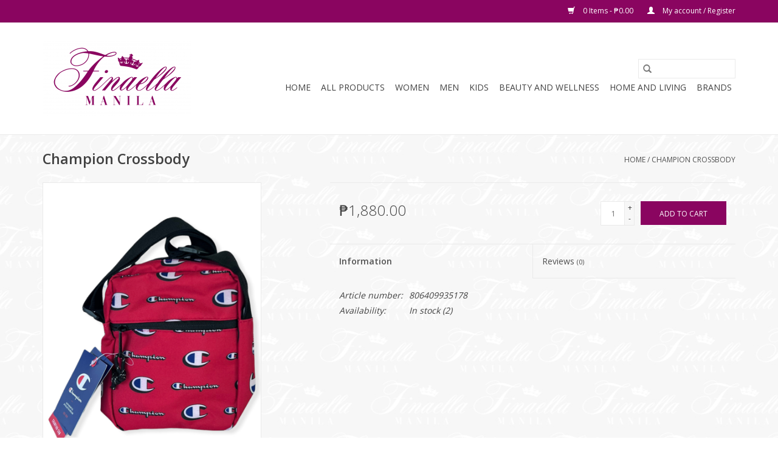

--- FILE ---
content_type: text/html;charset=utf-8
request_url: https://www.finaella.com/champion-crossbody-52151364.html
body_size: 6188
content:
<!DOCTYPE html>
<html lang="us">
  <head>
    <meta charset="utf-8"/>
<!-- [START] 'blocks/head.rain' -->
<!--

  (c) 2008-2026 Lightspeed Netherlands B.V.
  http://www.lightspeedhq.com
  Generated: 20-01-2026 @ 01:03:53

-->
<link rel="canonical" href="https://www.finaella.com/champion-crossbody-52151364.html"/>
<link rel="alternate" href="https://www.finaella.com/index.rss" type="application/rss+xml" title="New products"/>
<meta name="robots" content="noodp,noydir"/>
<meta property="og:url" content="https://www.finaella.com/champion-crossbody-52151364.html?source=facebook"/>
<meta property="og:site_name" content="Finaella Manila"/>
<meta property="og:title" content="Champion Crossbody"/>
<meta property="og:image" content="https://cdn.shoplightspeed.com/shops/637078/files/47588446/champion-champion-crossbody.jpg"/>
<!--[if lt IE 9]>
<script src="https://cdn.shoplightspeed.com/assets/html5shiv.js?2025-02-20"></script>
<![endif]-->
<!-- [END] 'blocks/head.rain' -->
    <title>Champion Crossbody - Finaella Manila</title>
    <meta name="description" content="" />
    <meta name="keywords" content="Champion, Champion, Crossbody" />
    <meta http-equiv="X-UA-Compatible" content="IE=edge,chrome=1">
    <meta name="viewport" content="width=device-width, initial-scale=1.0">
    <meta name="apple-mobile-web-app-capable" content="yes">
    <meta name="apple-mobile-web-app-status-bar-style" content="black">

    <link rel="shortcut icon" href="https://cdn.shoplightspeed.com/shops/637078/themes/3581/v/21139/assets/favicon.ico?20200511054334" type="image/x-icon" />
    <link href='//fonts.googleapis.com/css?family=Open%20Sans:400,300,600' rel='stylesheet' type='text/css'>
    <link href='//fonts.googleapis.com/css?family=Open%20Sans:400,300,600' rel='stylesheet' type='text/css'>
    <link rel="shortcut icon" href="https://cdn.shoplightspeed.com/shops/637078/themes/3581/v/21139/assets/favicon.ico?20200511054334" type="image/x-icon" />
    <link rel="stylesheet" href="https://cdn.shoplightspeed.com/shops/637078/themes/3581/assets/bootstrap-min.css?2023072320430920200921071828" />
    <link rel="stylesheet" href="https://cdn.shoplightspeed.com/shops/637078/themes/3581/assets/style.css?2023072320430920200921071828" />
    <link rel="stylesheet" href="https://cdn.shoplightspeed.com/shops/637078/themes/3581/assets/settings.css?2023072320430920200921071828" />
    <link rel="stylesheet" href="https://cdn.shoplightspeed.com/assets/gui-2-0.css?2025-02-20" />
    <link rel="stylesheet" href="https://cdn.shoplightspeed.com/assets/gui-responsive-2-0.css?2025-02-20" />
    <link rel="stylesheet" href="https://cdn.shoplightspeed.com/shops/637078/themes/3581/assets/custom.css?2023072320430920200921071828" />
    
    <script src="https://cdn.shoplightspeed.com/assets/jquery-1-9-1.js?2025-02-20"></script>
    <script src="https://cdn.shoplightspeed.com/assets/jquery-ui-1-10-1.js?2025-02-20"></script>

    <script type="text/javascript" src="https://cdn.shoplightspeed.com/shops/637078/themes/3581/assets/global.js?2023072320430920200921071828"></script>
		<script type="text/javascript" src="https://cdn.shoplightspeed.com/shops/637078/themes/3581/assets/bootstrap-min.js?2023072320430920200921071828"></script>
    <script type="text/javascript" src="https://cdn.shoplightspeed.com/shops/637078/themes/3581/assets/jcarousel.js?2023072320430920200921071828"></script>
    <script type="text/javascript" src="https://cdn.shoplightspeed.com/assets/gui.js?2025-02-20"></script>
    <script type="text/javascript" src="https://cdn.shoplightspeed.com/assets/gui-responsive-2-0.js?2025-02-20"></script>

    <script type="text/javascript" src="https://cdn.shoplightspeed.com/shops/637078/themes/3581/assets/share42.js?2023072320430920200921071828"></script>

    <!--[if lt IE 9]>
    <link rel="stylesheet" href="https://cdn.shoplightspeed.com/shops/637078/themes/3581/assets/style-ie.css?2023072320430920200921071828" />
    <![endif]-->
    <link rel="stylesheet" media="print" href="https://cdn.shoplightspeed.com/shops/637078/themes/3581/assets/print-min.css?2023072320430920200921071828" />
  </head>
  <body>
    <header>
  <div class="topnav">
    <div class="container">
      
      <div class="right">
        <span role="region" aria-label="Cart">
          <a href="https://www.finaella.com/cart/" title="Cart" class="cart">
            <span class="glyphicon glyphicon-shopping-cart"></span>
            0 Items - ₱0.00
          </a>
        </span>
        <span>
          <a href="https://www.finaella.com/account/" title="My account" class="my-account">
            <span class="glyphicon glyphicon-user"></span>
                        	My account / Register
                      </a>
        </span>
      </div>
    </div>
  </div>

  <div class="navigation container">
    <div class="align">
      <div class="burger">
        <button type="button" aria-label="Open menu">
          <img src="https://cdn.shoplightspeed.com/shops/637078/themes/3581/assets/hamburger.png?20230723204112" width="32" height="32" alt="Menu">
        </button>
      </div>

              <div class="vertical logo">
          <a href="https://www.finaella.com/" title="Finaella Manila">
            <img src="https://cdn.shoplightspeed.com/shops/637078/themes/3581/v/21240/assets/logo.png?20200524084951" alt="Finaella Manila" />
          </a>
        </div>
      
      <nav class="nonbounce desktop vertical">
        <form action="https://www.finaella.com/search/" method="get" id="formSearch" role="search">
          <input type="text" name="q" autocomplete="off" value="" aria-label="Search" />
          <button type="submit" class="search-btn" title="Search">
            <span class="glyphicon glyphicon-search"></span>
          </button>
        </form>
        <ul region="navigation" aria-label=Navigation menu>
          <li class="item home ">
            <a class="itemLink" href="https://www.finaella.com/">Home</a>
          </li>
          
                    	<li class="item">
              <a class="itemLink" href="https://www.finaella.com/all-products/" title="All Products">
                All Products
              </a>
                          </li>
                    	<li class="item sub">
              <a class="itemLink" href="https://www.finaella.com/women/" title="women">
                women
              </a>
                            	<span class="glyphicon glyphicon-play"></span>
                <ul class="subnav">
                                      <li class="subitem">
                      <a class="subitemLink" href="https://www.finaella.com/women/clothing/" title="Clothing">Clothing</a>
                                              <ul class="subnav">
                                                      <li class="subitem">
                              <a class="subitemLink" href="https://www.finaella.com/women/clothing/dresses-gowns/" title="Dresses &amp; Gowns">Dresses &amp; Gowns</a>
                            </li>
                                                      <li class="subitem">
                              <a class="subitemLink" href="https://www.finaella.com/women/clothing/bottoms/" title="Bottoms">Bottoms</a>
                            </li>
                                                      <li class="subitem">
                              <a class="subitemLink" href="https://www.finaella.com/women/clothing/tops/" title="Tops">Tops</a>
                            </li>
                                                      <li class="subitem">
                              <a class="subitemLink" href="https://www.finaella.com/women/clothing/lingerie-hosiery-shapewear/" title="Lingerie, Hosiery &amp; Shapewear">Lingerie, Hosiery &amp; Shapewear</a>
                            </li>
                                                  </ul>
                                          </li>
                	                    <li class="subitem">
                      <a class="subitemLink" href="https://www.finaella.com/women/shoes/" title="Shoes">Shoes</a>
                                              <ul class="subnav">
                                                      <li class="subitem">
                              <a class="subitemLink" href="https://www.finaella.com/women/shoes/flats-sandals/" title="Flats &amp; Sandals">Flats &amp; Sandals</a>
                            </li>
                                                      <li class="subitem">
                              <a class="subitemLink" href="https://www.finaella.com/women/shoes/sneakers-athletics/" title="Sneakers &amp; Athletics">Sneakers &amp; Athletics</a>
                            </li>
                                                  </ul>
                                          </li>
                	                    <li class="subitem">
                      <a class="subitemLink" href="https://www.finaella.com/women/bags/" title="Bags">Bags</a>
                                              <ul class="subnav">
                                                      <li class="subitem">
                              <a class="subitemLink" href="https://www.finaella.com/women/bags/belt-bag/" title="belt bag">belt bag</a>
                            </li>
                                                      <li class="subitem">
                              <a class="subitemLink" href="https://www.finaella.com/women/bags/handbags/" title="Handbags">Handbags</a>
                            </li>
                                                      <li class="subitem">
                              <a class="subitemLink" href="https://www.finaella.com/women/bags/wallets-wristlet-cardcases/" title="Wallets, Wristlet &amp; Cardcases">Wallets, Wristlet &amp; Cardcases</a>
                            </li>
                                                  </ul>
                                          </li>
                	                    <li class="subitem">
                      <a class="subitemLink" href="https://www.finaella.com/women/accessories/" title="Accessories">Accessories</a>
                                              <ul class="subnav">
                                                      <li class="subitem">
                              <a class="subitemLink" href="https://www.finaella.com/women/accessories/umbrella/" title="umbrella">umbrella</a>
                            </li>
                                                      <li class="subitem">
                              <a class="subitemLink" href="https://www.finaella.com/women/accessories/belts/" title="Belts">Belts</a>
                            </li>
                                                      <li class="subitem">
                              <a class="subitemLink" href="https://www.finaella.com/women/accessories/hats/" title="Hats">Hats</a>
                            </li>
                                                      <li class="subitem">
                              <a class="subitemLink" href="https://www.finaella.com/women/accessories/jewelry/" title="Jewelry">Jewelry</a>
                            </li>
                                                      <li class="subitem">
                              <a class="subitemLink" href="https://www.finaella.com/women/accessories/watches/" title="Watches">Watches</a>
                            </li>
                                                      <li class="subitem">
                              <a class="subitemLink" href="https://www.finaella.com/women/accessories/scarves/" title="Scarves">Scarves</a>
                            </li>
                                                      <li class="subitem">
                              <a class="subitemLink" href="https://www.finaella.com/women/accessories/sunglasses/" title="Sunglasses">Sunglasses</a>
                            </li>
                                                  </ul>
                                          </li>
                	                    <li class="subitem">
                      <a class="subitemLink" href="https://www.finaella.com/women/beauty-wellness/" title="Beauty &amp; Wellness">Beauty &amp; Wellness</a>
                                              <ul class="subnav">
                                                      <li class="subitem">
                              <a class="subitemLink" href="https://www.finaella.com/women/beauty-wellness/fragrances/" title="Fragrances">Fragrances</a>
                            </li>
                                                      <li class="subitem">
                              <a class="subitemLink" href="https://www.finaella.com/women/beauty-wellness/make-up/" title="Make -Up">Make -Up</a>
                            </li>
                                                      <li class="subitem">
                              <a class="subitemLink" href="https://www.finaella.com/women/beauty-wellness/vitamins/" title="Vitamins">Vitamins</a>
                            </li>
                                                  </ul>
                                          </li>
                	              	</ul>
                          </li>
                    	<li class="item sub">
              <a class="itemLink" href="https://www.finaella.com/men/" title="men">
                men
              </a>
                            	<span class="glyphicon glyphicon-play"></span>
                <ul class="subnav">
                                      <li class="subitem">
                      <a class="subitemLink" href="https://www.finaella.com/men/clothing/" title="Clothing">Clothing</a>
                                              <ul class="subnav">
                                                      <li class="subitem">
                              <a class="subitemLink" href="https://www.finaella.com/men/clothing/bottoms/" title="Bottoms">Bottoms</a>
                            </li>
                                                      <li class="subitem">
                              <a class="subitemLink" href="https://www.finaella.com/men/clothing/tops/" title="Tops">Tops</a>
                            </li>
                                                      <li class="subitem">
                              <a class="subitemLink" href="https://www.finaella.com/men/clothing/underwear-boxers-socks/" title="Underwear, Boxers &amp; Socks">Underwear, Boxers &amp; Socks</a>
                            </li>
                                                  </ul>
                                          </li>
                	                    <li class="subitem">
                      <a class="subitemLink" href="https://www.finaella.com/men/shoes/" title="Shoes">Shoes</a>
                                              <ul class="subnav">
                                                      <li class="subitem">
                              <a class="subitemLink" href="https://www.finaella.com/men/shoes/flats-sandals/" title="Flats &amp; Sandals">Flats &amp; Sandals</a>
                            </li>
                                                      <li class="subitem">
                              <a class="subitemLink" href="https://www.finaella.com/men/shoes/sneakers-athletics/" title="Sneakers &amp; Athletics">Sneakers &amp; Athletics</a>
                            </li>
                                                  </ul>
                                          </li>
                	                    <li class="subitem">
                      <a class="subitemLink" href="https://www.finaella.com/men/accessories/" title="Accessories">Accessories</a>
                                              <ul class="subnav">
                                                      <li class="subitem">
                              <a class="subitemLink" href="https://www.finaella.com/men/accessories/bags/" title="Bags">Bags</a>
                            </li>
                                                      <li class="subitem">
                              <a class="subitemLink" href="https://www.finaella.com/men/accessories/belts/" title="Belts">Belts</a>
                            </li>
                                                      <li class="subitem">
                              <a class="subitemLink" href="https://www.finaella.com/men/accessories/hats/" title="Hats">Hats</a>
                            </li>
                                                      <li class="subitem">
                              <a class="subitemLink" href="https://www.finaella.com/men/accessories/watches/" title="Watches">Watches</a>
                            </li>
                                                      <li class="subitem">
                              <a class="subitemLink" href="https://www.finaella.com/men/accessories/wallets-card-cases/" title="Wallets &amp; Card Cases">Wallets &amp; Card Cases</a>
                            </li>
                                                  </ul>
                                          </li>
                	                    <li class="subitem">
                      <a class="subitemLink" href="https://www.finaella.com/men/beauty-wellness/" title="Beauty &amp; Wellness">Beauty &amp; Wellness</a>
                                              <ul class="subnav">
                                                      <li class="subitem">
                              <a class="subitemLink" href="https://www.finaella.com/men/beauty-wellness/fragrances/" title="Fragrances">Fragrances</a>
                            </li>
                                                  </ul>
                                          </li>
                	              	</ul>
                          </li>
                    	<li class="item sub">
              <a class="itemLink" href="https://www.finaella.com/kids/" title="kids">
                kids
              </a>
                            	<span class="glyphicon glyphicon-play"></span>
                <ul class="subnav">
                                      <li class="subitem">
                      <a class="subitemLink" href="https://www.finaella.com/kids/girls/" title="Girls">Girls</a>
                                              <ul class="subnav">
                                                      <li class="subitem">
                              <a class="subitemLink" href="https://www.finaella.com/kids/girls/dresses/" title="Dresses">Dresses</a>
                            </li>
                                                      <li class="subitem">
                              <a class="subitemLink" href="https://www.finaella.com/kids/girls/tops/" title="Tops">Tops</a>
                            </li>
                                                      <li class="subitem">
                              <a class="subitemLink" href="https://www.finaella.com/kids/girls/bottoms/" title="Bottoms">Bottoms</a>
                            </li>
                                                      <li class="subitem">
                              <a class="subitemLink" href="https://www.finaella.com/kids/girls/shoes-sandals/" title="Shoes &amp; Sandals">Shoes &amp; Sandals</a>
                            </li>
                                                  </ul>
                                          </li>
                	                    <li class="subitem">
                      <a class="subitemLink" href="https://www.finaella.com/kids/boys/" title="Boys">Boys</a>
                                              <ul class="subnav">
                                                      <li class="subitem">
                              <a class="subitemLink" href="https://www.finaella.com/kids/boys/tops/" title="Tops">Tops</a>
                            </li>
                                                      <li class="subitem">
                              <a class="subitemLink" href="https://www.finaella.com/kids/boys/bottoms/" title="Bottoms">Bottoms</a>
                            </li>
                                                      <li class="subitem">
                              <a class="subitemLink" href="https://www.finaella.com/kids/boys/shoes-sandals/" title="Shoes &amp; Sandals">Shoes &amp; Sandals</a>
                            </li>
                                                  </ul>
                                          </li>
                	                    <li class="subitem">
                      <a class="subitemLink" href="https://www.finaella.com/kids/baby/" title="Baby">Baby</a>
                                              <ul class="subnav">
                                                      <li class="subitem">
                              <a class="subitemLink" href="https://www.finaella.com/kids/baby/baby-girl-clothing/" title="Baby Girl Clothing">Baby Girl Clothing</a>
                            </li>
                                                      <li class="subitem">
                              <a class="subitemLink" href="https://www.finaella.com/kids/baby/baby-girl-shoes-sandals/" title="Baby Girl Shoes &amp; Sandals">Baby Girl Shoes &amp; Sandals</a>
                            </li>
                                                      <li class="subitem">
                              <a class="subitemLink" href="https://www.finaella.com/kids/baby/baby-boy-clothing/" title="Baby Boy Clothing">Baby Boy Clothing</a>
                            </li>
                                                      <li class="subitem">
                              <a class="subitemLink" href="https://www.finaella.com/kids/baby/baby-boy-shoes-sandals/" title="Baby Boy Shoes &amp; Sandals">Baby Boy Shoes &amp; Sandals</a>
                            </li>
                                                      <li class="subitem">
                              <a class="subitemLink" href="https://www.finaella.com/kids/baby/toys/" title="Toys">Toys</a>
                            </li>
                                                  </ul>
                                          </li>
                	              	</ul>
                          </li>
                    	<li class="item">
              <a class="itemLink" href="https://www.finaella.com/beauty-and-wellness/" title="beauty and wellness">
                beauty and wellness
              </a>
                          </li>
                    	<li class="item">
              <a class="itemLink" href="https://www.finaella.com/home-and-living-2183051/" title="home and living">
                home and living
              </a>
                          </li>
          
          
          
                    	          		<li class="footerbrands item">
                <a class="itemLink" href="https://www.finaella.com/brands/" title="Brands">
                  Brands
                </a>
          		</li>
          	          
                  </ul>

        <span class="glyphicon glyphicon-remove"></span>
      </nav>
    </div>
  </div>
</header>

    <div class="wrapper">
      <div class="container content" role="main">
                <div>
  <div class="page-title row">
    <div class="col-sm-6 col-md-6">
      <h1 class="product-page">
                  Champion Crossbody
              </h1>

          </div>

  	<div class="col-sm-6 col-md-6 breadcrumbs text-right" role="nav" aria-label="Breadcrumbs">
  <a href="https://www.finaella.com/" title="Home">Home</a>

      / <a href="https://www.finaella.com/champion-crossbody-52151364.html" aria-current="true">Champion Crossbody</a>
  </div>
	</div>

  <div class="product-wrap row">
    <div class="product-img col-sm-4 col-md-4" role="article" aria-label="Product images">
      <div class="zoombox">
        <div class="images">
                      <a class="zoom first" data-image-id="47588446">
                                              	<img src="https://cdn.shoplightspeed.com/shops/637078/files/47588446/1600x2048x1/champion-champion-crossbody.jpg" alt="Champion Champion Crossbody">
                                          </a>
                  </div>

        <div class="thumbs row">
                      <div class="col-xs-3 col-sm-4 col-md-4">
              <a data-image-id="47588446">
                                                    	<img src="https://cdn.shoplightspeed.com/shops/637078/files/47588446/156x230x1/champion-champion-crossbody.jpg" alt="Champion Champion Crossbody" title="Champion Champion Crossbody"/>
                	                              </a>
            </div>
                  </div>
      </div>
    </div>

    <div class="product-info col-sm-8 col-md-7 col-md-offset-1">
      <form action="https://www.finaella.com/cart/add/85658911/" id="product_configure_form" method="post">
                  <input type="hidden" name="bundle_id" id="product_configure_bundle_id" value="">
        
        <div class="product-price row">
          <div class="price-wrap col-xs-5 col-md-5">
                        <span class="price" style="line-height: 30px;">₱1,880.00
                                        </span>
          </div>

          <div class="cart col-xs-7 col-md-7">
            <div class="cart">
                            	<input type="text" name="quantity" value="1" aria-label="Quantity" />
                <div class="change">
                  <button type="button" onclick="updateQuantity('up');" class="up" aria-label="Increase quantity by 1">+</button>
                  <button type="button" onclick="updateQuantity('down');" class="down" aria-label="Decrease quantity by 1">-</button>
                </div>
              	<button type="button" onclick="$('#product_configure_form').submit();" class="btn glyphicon glyphicon-shopping-cart" title="Add to cart"  aria-label="Add to cart">
                	<span aria-hidden="true">Add to cart</span>
              	</button>
                          </div>
          </div>
        </div>
      </form>

      <div class="product-tabs row">
        <div class="tabs">
          <ul>
            <li class="active col-2 information"><a rel="info" href="#">Information</a></li>
                        <li class="col-2 reviews"><a rel="reviews" href="#">Reviews <small>(0)</small></a></li>          </ul>
        </div>

        <div class="tabsPages">
          <div class="page info active">
            <table class="details">
            	              	                  <tr class="articlenumber">
                    <td>Article number:</td>
                    <td>806409935178</td>
                  </tr>
              	   						
                              <tr class="availability">
                  <td>Availability:</td>
                                    <td><span class="in-stock">In stock</span>
                                        (2)
                                      </td>
                                  </tr>
              
              
              
            </table>

                        <div class="clearfix"></div>

            

                      </div>
          
          <div class="page reviews">
            
            <div class="bottom">
              <div class="right">
                <a href="https://www.finaella.com/account/review/52151364/">Add your review</a>
              </div>
              <span>0</span> stars based on <span>0</span> reviews
            </div>
          </div>
        </div>
      </div>
    </div>
  </div>

  <div class="product-actions row" role="complementary">
    <div class="social-media col-xs-12 col-md-4" role="group" aria-label="Share on social media">
      <div class="share42init" data-url="https://www.finaella.com/champion-crossbody-52151364.html" data-image="https://cdn.shoplightspeed.com/shops/637078/files/47588446/300x250x2/champion-champion-crossbody.jpg"></div>
    </div>

    <div class="col-md-7 col-xs-12 col-md-offset-1">
      <div class="tags-actions row">
        <div class="tags col-xs-12 col-md-4" role="group" aria-label="Tags">
                              	          	<a href="https://www.finaella.com/brands/champion/" title="Champion"><h2>Champion</h2></a>
                  </div>

        <div class="actions col-xs-12 col-md-8 text-right" role="group" aria-label="Actions">
          <a href="https://www.finaella.com/account/wishlistAdd/52151364/?variant_id=85658911" title="Add to wishlist">
            Add to wishlist
          </a> /
          <a href="https://www.finaella.com/compare/add/85658911/" title="Add to compare">
            Add to compare
          </a> /
                    <a href="#" onclick="window.print(); return false;" title="Print">
            Print
          </a>
        </div>
      </div>
    </div>
  </div>

	
  </div>


<script src="https://cdn.shoplightspeed.com/shops/637078/themes/3581/assets/jquery-zoom-min.js?2023072320430920200921071828" type="text/javascript"></script>
<script type="text/javascript">
function updateQuantity(way){
    var quantity = parseInt($('.cart input').val());

    if (way == 'up'){
        if (quantity < 2){
            quantity++;
        } else {
            quantity = 2;
        }
    } else {
        if (quantity > 1){
            quantity--;
        } else {
            quantity = 1;
        }
    }

    $('.cart input').val(quantity);
}
</script>

<div itemscope itemtype="https://schema.org/Product">
  <meta itemprop="name" content="Champion Champion Crossbody">
  <meta itemprop="image" content="https://cdn.shoplightspeed.com/shops/637078/files/47588446/300x250x2/champion-champion-crossbody.jpg" />  <meta itemprop="brand" content="Champion" />    <meta itemprop="itemCondition" itemtype="https://schema.org/OfferItemCondition" content="https://schema.org/NewCondition"/>
    <meta itemprop="mpn" content="806409935178" />  <meta itemprop="sku" content="806409935178" />

<div itemprop="offers" itemscope itemtype="https://schema.org/Offer">
      <meta itemprop="price" content="1880.00" />
    <meta itemprop="priceCurrency" content="PHP" />
    <meta itemprop="validFrom" content="2026-01-20" />
  <meta itemprop="priceValidUntil" content="2026-04-20" />
  <meta itemprop="url" content="https://www.finaella.com/champion-crossbody-52151364.html" />
   <meta itemprop="availability" content="https://schema.org/InStock"/>
  <meta itemprop="inventoryLevel" content="2" />
 </div>
</div>
      </div>

      <footer>
  <hr class="full-width" />
  <div class="container">
    <div class="social row">
              <form id="formNewsletter" action="https://www.finaella.com/account/newsletter/" method="post" class="newsletter col-xs-12 col-sm-7 col-md-7">
          <label class="title" for="formNewsletterEmail">Sign up for our newsletter:</label>
          <input type="hidden" name="key" value="a9803de2b57153cdad1a2996c66b2738" />
          <input type="text" name="email" id="formNewsletterEmail" value="" placeholder="E-mail"/>
          <button
            type="submit"
            class="btn glyphicon glyphicon-send"
            title="Subscribe"
          >
            <span>Subscribe</span>
          </button>
        </form>
      
            	<div class="social-media col-xs-12 col-md-12  col-sm-5 col-md-5 text-right">
        	<div class="inline-block relative">
          	<a href="https://www.facebook.com/Finaella-MNL-102698131074976" class="social-icon facebook" target="_blank" aria-label="Facebook Finaella Manila"></a>          	          	          	          	          	          	<a href="https://www.instagram.com/finaellamnl/?hl=en" class="social-icon instagram" target="_blank" aria-label="Instagram Finaella Manila"></a>
          	        	</div>
      	</div>
          </div>

    <hr class="full-width" />

    <div class="links row">
      <div class="col-xs-12 col-sm-3 col-md-3" role="article" aria-label="Customer service links">
        <label class="footercollapse" for="_1">
          <strong>Customer service</strong>
          <span class="glyphicon glyphicon-chevron-down hidden-sm hidden-md hidden-lg"></span>
        </label>
        <input class="footercollapse_input hidden-md hidden-lg hidden-sm" id="_1" type="checkbox">
        <div class="list">
          <ul class="no-underline no-list-style">
                          <li>
                <a href="https://www.finaella.com/service/about/" title="About us" >
                  About us
                </a>
              </li>
                          <li>
                <a href="https://www.finaella.com/service/payment-methods/" title="Payment methods" >
                  Payment methods
                </a>
              </li>
                          <li>
                <a href="https://www.finaella.com/service/shipping-returns/" title="Shipping &amp; returns" >
                  Shipping &amp; returns
                </a>
              </li>
                      </ul>
        </div>
      </div>

      <div class="col-xs-12 col-sm-3 col-md-3" role="article" aria-label="Products links">
    		<label class="footercollapse" for="_2">
        	<strong>Products</strong>
          <span class="glyphicon glyphicon-chevron-down hidden-sm hidden-md hidden-lg"></span>
        </label>
        <input class="footercollapse_input hidden-md hidden-lg hidden-sm" id="_2" type="checkbox">
        <div class="list">
          <ul>
            <li><a href="https://www.finaella.com/collection/" title="All products">All products</a></li>
                        <li><a href="https://www.finaella.com/collection/?sort=newest" title="New products">New products</a></li>
            <li><a href="https://www.finaella.com/collection/offers/" title="Offers">Offers</a></li>
                        	<li><a href="https://www.finaella.com/brands/" title="Brands">Brands</a></li>
                                    <li><a href="https://www.finaella.com/index.rss" title="RSS feed">RSS feed</a></li>
          </ul>
        </div>
      </div>

      <div class="col-xs-12 col-sm-3 col-md-3" role="article" aria-label="My account links">
        <label class="footercollapse" for="_3">
        	<strong>
          	          		My account
          	        	</strong>
          <span class="glyphicon glyphicon-chevron-down hidden-sm hidden-md hidden-lg"></span>
        </label>
        <input class="footercollapse_input hidden-md hidden-lg hidden-sm" id="_3" type="checkbox">

        <div class="list">
          <ul>
            
                        	            		<li><a href="https://www.finaella.com/account/" title="Register">Register</a></li>
            	                        	            		<li><a href="https://www.finaella.com/account/orders/" title="My orders">My orders</a></li>
            	                        	                        	            		<li><a href="https://www.finaella.com/account/wishlist/" title="My wishlist">My wishlist</a></li>
            	                        	                      </ul>
        </div>
      </div>

      <div class="col-xs-12 col-sm-3 col-md-3" role="article" aria-label="Company info">
      	<label class="footercollapse" for="_4">
      		<strong>
                        	Finaella Manila
                      </strong>
          <span class="glyphicon glyphicon-chevron-down hidden-sm hidden-md hidden-lg"></span>
        </label>
        <input class="footercollapse_input hidden-md hidden-lg hidden-sm" id="_4" type="checkbox">

        <div class="list">
        	          	<span class="contact-description">For questions or comments about our products and services, get in touch.</span>
                  	          	<div class="contact" role="group" aria-label="Phone number: 0912-332-9838">
            	<span class="glyphicon glyphicon-earphone"></span>
            	0912-332-9838
          	</div>
        	        	          	<div class="contact">
            	<span class="glyphicon glyphicon-envelope"></span>
            	<a href="/cdn-cgi/l/email-protection#eb988a878e98ab8d82858a8e87878ac5888486" title="Email" aria-label="Email: sales@finaella.com">
              	<span class="__cf_email__" data-cfemail="2b584a474e586b4d42454a4e47474a05484446">[email&#160;protected]</span>
            	</a>
          	</div>
        	        </div>

                
              </div>
    </div>
  	<hr class="full-width" />
  </div>

  <div class="copyright-payment">
    <div class="container">
      <div class="row">
        <div class="copyright col-md-6">
          © Copyright 2026 Finaella Manila
                    	- Powered by
          	          		<a href="http://www.lightspeedhq.com" title="Lightspeed" target="_blank" aria-label="Powered by Lightspeed">Lightspeed</a>
          		          	                  </div>
        <div class="payments col-md-6 text-right">
                      <a href="https://www.finaella.com/service/payment-methods/" title="Invoice">
              <img src="https://cdn.shoplightspeed.com/assets/icon-payment-invoice.png?2025-02-20" alt="Invoice" />
            </a>
                      <a href="https://www.finaella.com/service/payment-methods/" title="PayPal">
              <img src="https://cdn.shoplightspeed.com/assets/icon-payment-paypalcp.png?2025-02-20" alt="PayPal" />
            </a>
                      <a href="https://www.finaella.com/service/payment-methods/" title="Debit or Credit Card">
              <img src="https://cdn.shoplightspeed.com/assets/icon-payment-debitcredit.png?2025-02-20" alt="Debit or Credit Card" />
            </a>
                      <a href="https://www.finaella.com/service/payment-methods/" title="PayPal Pay Later">
              <img src="https://cdn.shoplightspeed.com/assets/icon-payment-paypallater.png?2025-02-20" alt="PayPal Pay Later" />
            </a>
                      <a href="https://www.finaella.com/service/payment-methods/" title="Bank transfer">
              <img src="https://cdn.shoplightspeed.com/assets/icon-payment-banktransfer.png?2025-02-20" alt="Bank transfer" />
            </a>
                  </div>
      </div>
    </div>
  </div>
</footer>
    </div>
    <!-- [START] 'blocks/body.rain' -->
<script data-cfasync="false" src="/cdn-cgi/scripts/5c5dd728/cloudflare-static/email-decode.min.js"></script><script>
(function () {
  var s = document.createElement('script');
  s.type = 'text/javascript';
  s.async = true;
  s.src = 'https://www.finaella.com/services/stats/pageview.js?product=52151364&hash=28b7';
  ( document.getElementsByTagName('head')[0] || document.getElementsByTagName('body')[0] ).appendChild(s);
})();
</script>
<!-- [END] 'blocks/body.rain' -->
      <script>(function(){function c(){var b=a.contentDocument||a.contentWindow.document;if(b){var d=b.createElement('script');d.innerHTML="window.__CF$cv$params={r:'9c0aa795cf7cc6f8',t:'MTc2ODg3MTAzMy4wMDAwMDA='};var a=document.createElement('script');a.nonce='';a.src='/cdn-cgi/challenge-platform/scripts/jsd/main.js';document.getElementsByTagName('head')[0].appendChild(a);";b.getElementsByTagName('head')[0].appendChild(d)}}if(document.body){var a=document.createElement('iframe');a.height=1;a.width=1;a.style.position='absolute';a.style.top=0;a.style.left=0;a.style.border='none';a.style.visibility='hidden';document.body.appendChild(a);if('loading'!==document.readyState)c();else if(window.addEventListener)document.addEventListener('DOMContentLoaded',c);else{var e=document.onreadystatechange||function(){};document.onreadystatechange=function(b){e(b);'loading'!==document.readyState&&(document.onreadystatechange=e,c())}}}})();</script><script defer src="https://static.cloudflareinsights.com/beacon.min.js/vcd15cbe7772f49c399c6a5babf22c1241717689176015" integrity="sha512-ZpsOmlRQV6y907TI0dKBHq9Md29nnaEIPlkf84rnaERnq6zvWvPUqr2ft8M1aS28oN72PdrCzSjY4U6VaAw1EQ==" data-cf-beacon='{"rayId":"9c0aa795cf7cc6f8","version":"2025.9.1","serverTiming":{"name":{"cfExtPri":true,"cfEdge":true,"cfOrigin":true,"cfL4":true,"cfSpeedBrain":true,"cfCacheStatus":true}},"token":"8247b6569c994ee1a1084456a4403cc9","b":1}' crossorigin="anonymous"></script>
</body>
</html>


--- FILE ---
content_type: text/javascript;charset=utf-8
request_url: https://www.finaella.com/services/stats/pageview.js?product=52151364&hash=28b7
body_size: -435
content:
// SEOshop 20-01-2026 01:03:54